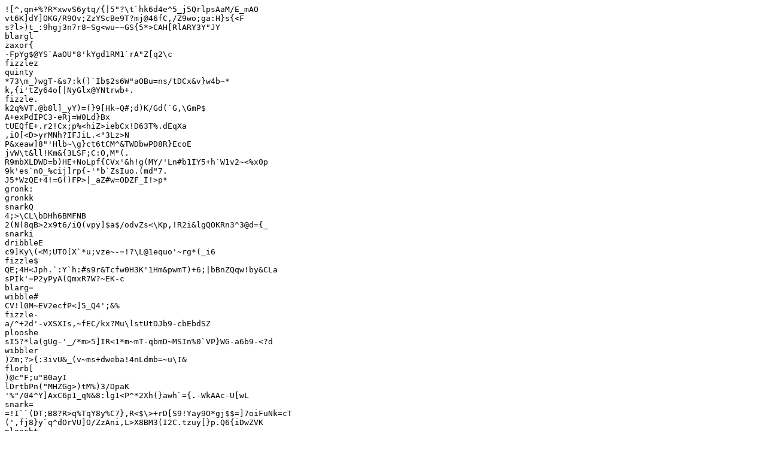

--- FILE ---
content_type: text/plain
request_url: https://jordis-immo.at/de/
body_size: 2274
content:
![^,qn+%?R*xwvS6ytq/{|5"?\t`hk6d4e^5_j5QrlpsAaM/E_mAO
vt6K]dY]OKG/R9Ov;ZzYScBe9T?mj@46fC,/Z9wo;ga:H}s{<F
s?l>)t_:9hgj3n7r8~Sg<wu~~GS{5*>CAH[RlARY3Y"JY
blargl
zaxor{
-FpYg$@YS`AaOU"8'kYgd1RM1`rA"Z[q2\c
fizzlez
quinty
*73\m_)wgT-&s7:k()`Ib$2s6W"aOBu=ns/tDCx&v}w4b~*
k,{i'tZy64o[|NyGlx@YNtrwb+.
fizzle.
k2q%VT.@b8l]_yY)=(}9[Hk~Q#;d)K/Gd(`G,\GmP$
A+exPdIPC3-eRj=W0Ld}Bx
tUEQfE+.r2!Cx;p%<hiZ>iebCx!D63T%.dEqXa
,iO[<D>yrMNh?IFJiL.<"3Lz>N
P&xeaw]8"'Hlb~\g}ct6tCM^&TWDbwPD8R}EcoE
jvW\t&ll!Km&{3LSF;C:O,M"(.
R9mbXLDWD=b)HE+NoLpf{CVx'&h!g(MY/'Ln#b1IY5+h`W1v2~<%x0p
9k'es`nO_%cij]rp{-'"b`ZsIuo.(md"7.
J5*WzQE+4!=G()FP>|_aZ#w=ODZF_I!>p*
gronk:
gronkk
snarkQ
4;>\CL\bDHh6BMFNB
2(N(8qB>2x9t6/iQ(vpy]$a$/odvZs<\Kp,!R2i&lgQOKRn3^3@d={_
snarki
dribbleE
c9]Ky\(<M;UTO[X`*u;vze~-=!?\L@1equo'~rg*(_i6
fizzle$
QE;4H<Jph.`:Y`h:#s9r&Tcfw0H3K'1Hm&pwmT)+6;|bBnZQqw!by&CLa
sPIk'=P2yPyA(QmxR7W?~EK-c
blarg=
wibble#
CV!l0M~EV2ecfP<]5_Q4';&%
fizzle-
a/^+2d'-vXSXIs,~fEC/kx?Mu\lstUtDJb9-cbEbdSZ
plooshe
sI5?*la(gUg-'_/*m>5]IR<1*m~mT-qbmD~MSIn%0`VP}WG-a6b9-<?d
wibbler
)Zm;?>{:3ivU&_(v~ms+dweba!4nLdmb=~u\I&
florb[
)@c"F;u"B0ayI
lDrtbPn("MHZGg>)tM%)3/DpaK
'%"/04^Y]AxC6p1_qN&8:lg1<P^*2Xh(}awh`={.-WkAAc-U[wL
snark=
=!I``(DT;B8?R>q%TqY8y%C7},R<$\>+rD[S9!Yay9O*gj$$=]7oiFuNk=cT
(',fj8}y`q^dOrVU]O/ZzAni,L>X8BM3(I2C.tzuy[}p.Q6{iDwZVK
ploosht
zaxor)
blarg`
eZd[=E9cb%:veClg4J26P2*#K$ZY]?%
gronkG
gronku
zaxor4
<XP=ZN,cHM&x~?|V[4*j\KX^x1x5>Lx)]nOX0a,tdBV
fizzlew
florb5
fizzleJ
ploosh2
ZklW:PZyL0HQjraoHB#tSHK&Kjbn^ptA\7<u0~dLHL|
7Zk"*%nSbFArtn'K4[!]J
blarg2
dribbleI
wibble+
zuRbh9EgZu/{WbW3%46,z-#-nT*M
snarkP
zaxor}
o0Q$I"cT#YU\V_.:71%NLLU-2aT+r0[<f/P-Az-x`v:E-]Gv8:>gc(Ns[O+o
a]>ktJM0l96'pmAw#C`3]{ru'8'Vx^e!e-$(@?[[/?+>Ib/
quintd
zaxoro
VI[(a7iBH*hfMFDA|#/Uo"t+TO2#5)/W:z
YIJ@T@a~r:L`*~B(pU*4|,R#ILLSC!uQ
%Q..-o`]E#<V|4Xj;=8Fd4[9muw2GI/6M/t0F
)nA'xV^Xhn=
jyW--LXW/.e&'dmW}0+e~RZy,q9%e\~Q(6]]92mNA
z4cS@rXk`UQwQ~u4T-&M,JO-4g?#2-tKI:%,bS-<7\y-]^.iyA!10.|L[e
gronk9
dribblem
ZqSj{laFQWg3,tB|'~EsO/&1:yO-|rzbdiWL8&n
*99'pAl>DE@oiw
^6#pNS3ZY?F'{X4*tiK:wGjs=e8wS;#yB8RoLP
crQTuAkeqHnb8gqeWe8m>>|~u4zSO:w,,@U.v1nC0xbN*J1n
-oLA"H&Ua/qMfQi(WNd)nIF~H]~a:
snark$
1_'-b7~C:db>y,Z+o)]:|kY?0VGoi~oRig^R)V/Q"PlHX<HK4Vw
59mhj=Ge^[gR=be>?2z*FAu<Ps5;
6I/#5;bol2L^3i(H0OMlo*[4ccwf0Y>-S0Q4.7Ep@+
iF[/GQ2XEjLwlh(wVoG+ZYRc5]dJ3%qcK;Rin$yR5zgM7yQzldhU
florbm
r*Q&0FtfQ\w{n:
{MI=X&s(-}hgdm:}%dI>}.b/,t3]GkvsZrrg&hY-Ww)fXLI,5<Oi
quint4
quint$
ezPe0`"qa%D4h<yvJ@M/_2&+|tQ0PuC-E5M?g3
{_\Qgan[vnljo{7*>")+
blarg|
zaxorY
florbv
plooshE
